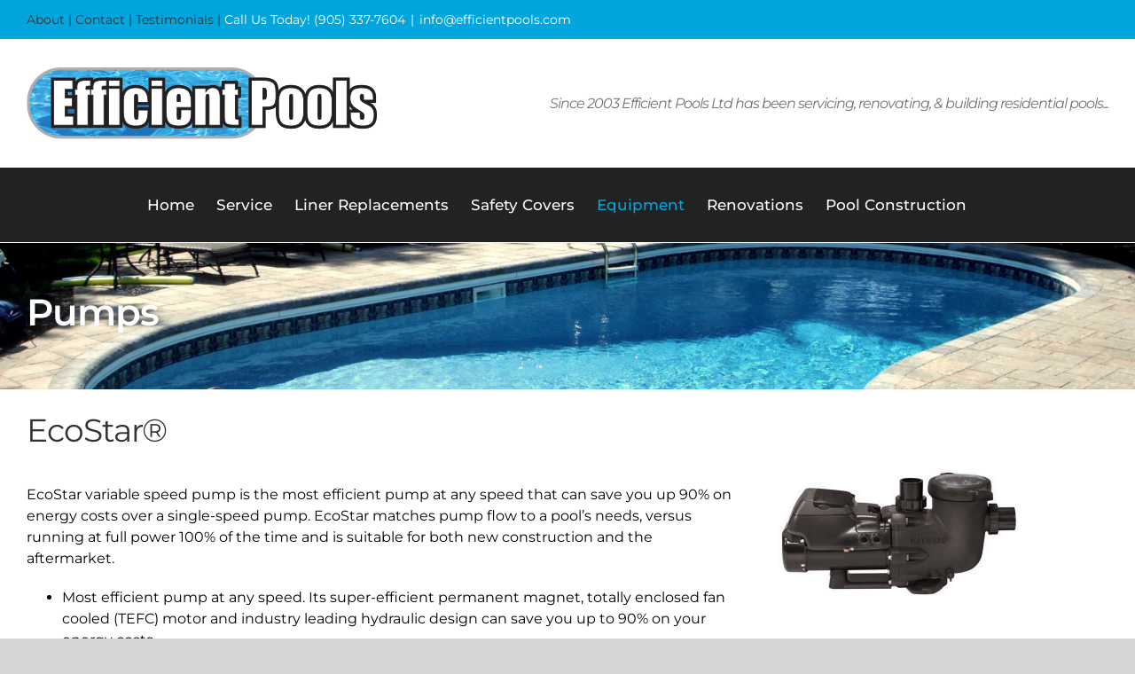

--- FILE ---
content_type: text/css
request_url: https://efficientpools.com/wp-content/themes/efficient/style.css?ver=5.8.12
body_size: -114
content:
/*
Theme Name: Efficient Pools
Description: Efficient Pools
Author: Efficient Pools
Author URI:
Template: Avada
Version: 1.0.0
Text Domain:  Avada
*/